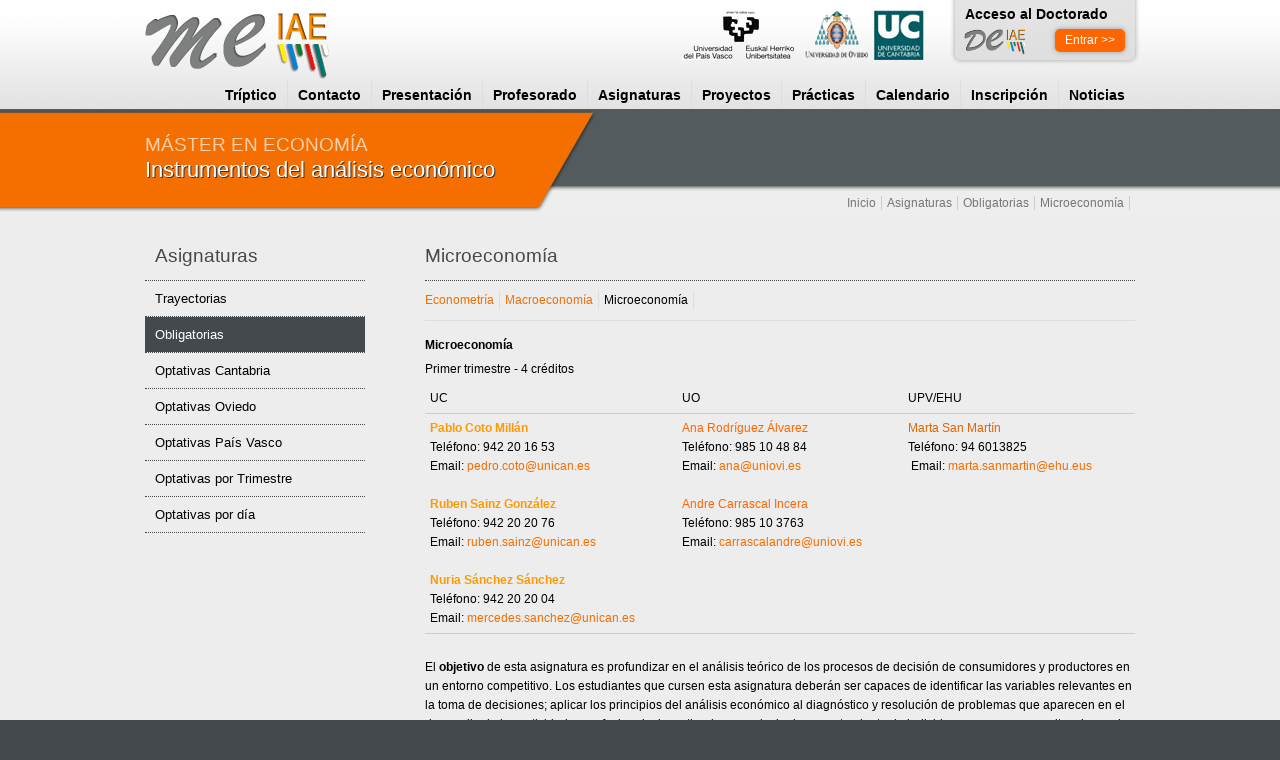

--- FILE ---
content_type: text/html; charset=UTF-8
request_url: http://master-economia.es/pag/173/microeconomia.html
body_size: 4637
content:
<!DOCTYPE html PUBLIC "-//W3C//DTD XHTML 1.0 Strict//EN" "http://www.w3.org/TR/xhtml2/DTD/xhtml1-strict.dtd">
<html xmlns="http://www.w3.org/1999/xhtml" lang="es" xml:lang="es" >
<head>
<base href="http://master-economia.es/" />
<link rel="shortcut icon" type="image/x-icon" href="favicon.ico" />
<meta http-equiv="Content-Language" content="es"/>
<meta content="http://master-economia.es/" name="author" />
<meta content=" M&aacute;ster Interuniversitario en Econom&iacute;a | Instrumentos del An&aacute;lisis Econ&oacute;mico" name="Keywords" />
<meta content=" M&aacute;ster Interuniversitario en Econom&iacute;a | Instrumentos del An&aacute;lisis Econ&oacute;mico" name="Description" />

<title>Microeconom&iacute;a  M&aacute;ster Interuniversitario en Econom&iacute;a | Instrumentos del An&aacute;lisis Econ&oacute;mico</title>
<link rel="stylesheet" type="text/css" media="screen" href="css/bridgebilbao/forms.css" />
<link rel="stylesheet" type="text/css" media="all" href="css/bridgebilbao/estilo.css" />
<link rel='stylesheet' type='text/css' media='screen' href='css/bridgebilbao/template.css' />

</head>


<body>
<div class="todo">
    <div class="principal">
        <div class="principaltop">
        
            <div class="logo"><a href="/" class="logo" ><img src="imagenes/logo.png" alt="" /></a>
<div class="doctoradocab">
<h2>Acceso al Doctorado</h2>
<img src="/imagenes/logo-doctorado.png" style="width:70px;" /> <a href="/pag/2/doctorado.html">Entrar >></a> 
</div>
<div class="logosuni">
<img src="imagenes/universidades.png" /></div>




<div class='slogan1'>
Instrumentos del an&aacute;lisis econ&oacute;mico
</div>
<div class='slogan2'>
M&Aacute;STER EN ECONOM&Iacute;A
</div>
<!--
<div class='slogan2'>
�M�ster Universitario � 1 a�o � 60 cr�ditos�
</div>
--></div>
            <ul class='menu'><li><a href='/pag/210/descarga-del-trptico-pdf.html' >Tr&iacute;ptico</a></li><li><a href='/pag/1/contacto.html' >Contacto</a></li><li><a href='/pag/6/presentacin.html' >Presentaci&oacute;n</a><ul class='menu'><li><a href='/pag/46/opiniones-de-estudiantes-que-cursaron-el-mster.html' >Opiniones</a></li><li><a href='/pag/128/presentacin-del-mster.html' >Presentaci&oacute;n general</a></li><li><a href='/pag/127/duracin-del-mster-y-distribucin-de-los-crditos.html' >Duraci&oacute;n y cr&eacute;ditos ETCS</a></li><li><a href='/pag/209/estadsticas-de-encuestas-de-opinin-.html' >Encuestas</a></li><li><a href='/pag/135/datos-e-indicadores-del-mster.html' >Datos e indicadores</a></li><li><a href='/pag/88/preguntas-frecuentes.html' >Preguntas frecuentes</a></li><li><a href='/pag/28/objetivos-y-competencias.html' >Objetivos y competencias</a></li></ul></li><li><a href='/pag/200/profesorado.html' >Profesorado</a><ul class='menu'><li><a href='/pag/123/profesorado-de-la-universidad-de-cantabria.html' >Profesorado Cantabria</a></li><li><a href='/pag/124/profesorado-de-la-universidad-de-oviedo.html' >Profesorado Oviedo</a></li><li><a href='/pag/201/profesorado-de-la-universidad-del-pas-vasco.html' >Profesorado Pa&iacute;s Vasco</a></li><li><a href='/pag/216/cv-profesorado.html' >CV profesorado (pdf)</a></li></ul></li><li><a href='/pag/133/asignaturas-del-mster.html' >Asignaturas</a><ul class='menu'><li><a href='/pag/7/trayectorias-orientativas.html' >Trayectorias</a></li><li><a href='/pag/132/asignaturas-obligatorias.html' >Obligatorias</a></li><li><a href='/pag/117/asignaturas-optativas-de-la-universidad-de-cantabria.html' >Optativas Cantabria</a></li><li><a href='/pag/118/asignaturas-optativas-de-la-universidad-de-oviedo.html' >Optativas Oviedo</a></li><li><a href='/pag/116/asignaturas-optativas-de-la-universidad-del-pas-vasco.html' >Optativas Pa&iacute;s Vasco</a></li><li><a href='/pag/176/asignaturas-optativas-por-trimestre.html' >Optativas por Trimestre</a></li><li><a href='/pag/174/asignaturas-optativas-por-da.html' >Optativas por d&iacute;a</a></li></ul></li><li><a href='/pag/45/proyectos-de-fin-de-mster.html' >Proyectos </a><ul class='menu'><li><a href='/pag/129/presentacin-general-de-los-proyectos-de-fin-de-mster.html' >Presentaci&oacute;n general</a></li><li><a href='/pag/202/proyectos-de-fin-de-mster-en-la-universidad-de-cantabria.html' >Proyectos Cantabria</a></li><li><a href='/pag/203/proyecto-de-fin-de-mster-en-la-universidad-de-oviedo.html' >Proyectos Oviedo</a></li><li><a href='/pag/204/proyectos-de-la-universidad-del-pas-vasco.html' >Proyectos Pa&iacute;s Vasco</a></li><li><a href='/pag/206/proyectos-realizados.html' >Proyectos realizados</a></li></ul></li><li><a href='/pag/38/prcticas.html' >Pr&aacute;cticas</a><ul class='menu'><li><a href='/pag/130/presentacin-general-de-las-prcticas.html' >Presentaci&oacute;n general</a></li><li><a href='/pag/175/entidades-colaboradoras-del-mster.html' >Entidades colaboradoras</a></li><li><a href='/pag/120/prcticas-en-la-universidad-de-cantabria.html' >Pr&aacute;cticas Cantabria</a></li><li><a href='/pag/121/prcticas-en-la-universidad-de-oviedo.html' >Pr&aacute;cticas Oviedo</a></li><li><a href='/pag/122/prcticas-en-la-universidad-del-pas-vasco.html' >Pr&aacute;cticas Pa&iacute;s Vasco</a></li><li><a href='/pag/125/prcticas-realizadas.html' >Pr&aacute;cticas realizadas</a></li></ul></li><li><a href='/pag/74/calendario-.html' >Calendario</a><ul class='menu'><li><a href='/pag/208/calendario-acadmico-202526.html' >Calendario  Acad&eacute;mico 2025/26</a></li><li><a href='/pag/212/primer-trimestre-2025-2026-asignaturas-obligatorias.html' >Horarios 1 Trimestre (obligatorias)</a></li><li><a href='/pag/213/primer-trimestre-2025-2026-asignaturas-optativas.html' >Horarios 1 Trimestre (optativas)</a></li><li><a href='/pag/214/segundo-trimestre-2025-2026-asignaturas-optativas.html' >Horarios 2 Trimestre</a></li><li><a href='/pag/215/tercer-trimestre-2025-2026-asignaturas-optativas-.html' >Horarios 3 Trimestre</a></li><li><a href='/pag/140/calendario-de-los-exmenes-2025-2026.html' >Horarios Ex&aacute;menes </a></li></ul></li><li><a href='/pag/4/inscripcin.html' >Inscripci&oacute;n</a><ul class='menu'><li><a href='/pag/134/requisitos-generales-de-acceso.html' >Requisitos generales</a></li><li><a href='/pag/30/universidad-de-cantabria.html' >Inscripci&oacute;n Cantabria</a></li><li><a href='/pag/32/universidad-de-oviedo.html' >Inscripci&oacute;n Oviedo</a></li><li><a href='/pag/31/universidad-del-pas-vasco.html' >Inscripci&oacute;n Pa&iacute;s Vasco</a></li><li><a href='/pag/82/becas.html' >Becas</a></li></ul></li><li><a href='/pag/207/noticias.html' >Noticias</a></li></ul>

		</div>
    </div>
        
    <div class="contenidos">
        <div class="ruta"><a href='/'>Inicio</a><a href='/pag/133/asignaturas-del-mster.html'>Asignaturas</a><a href='/pag/132/asignaturas-obligatorias.html'>Obligatorias</a><a href='/pag/173/microeconoma.html'>Microeconom&iacute;a</a> </div>
             <div class="contenedorizq" >               
                <div class='menu2'><span class='menu2tit'>Asignaturas</span><ul><li><a href='/pag/7/trayectorias-orientativas.html' class='menuopc1' >Trayectorias</a></li><li><a href='/pag/132/asignaturas-obligatorias.html'  class='menuopc2 on'>Obligatorias</a></li><li><a href='/pag/117/asignaturas-optativas-de-la-universidad-de-cantabria.html' class='menuopc3' >Optativas Cantabria</a></li><li><a href='/pag/118/asignaturas-optativas-de-la-universidad-de-oviedo.html' class='menuopc4' >Optativas Oviedo</a></li><li><a href='/pag/116/asignaturas-optativas-de-la-universidad-del-pas-vasco.html' class='menuopc5' >Optativas Pa&iacute;s Vasco</a></li><li><a href='/pag/176/asignaturas-optativas-por-trimestre.html' class='menuopc6' >Optativas por Trimestre</a></li><li><a href='/pag/174/asignaturas-optativas-por-da.html' class='menuopc7' >Optativas por d&iacute;a</a></li></ul><div class='clear'></div></div> 
	        </div>
        
            <div class="contenedorcentro1">
               <a name="contenido" id="contenido"></a>
               <h1>Microeconom&iacute;a</h1>
                <div class='menu3'><span class='menu3tit'>Obligatorias</span><ul><li><a href='/pag/171/econometra.html' class='menuopc1' >Econometr&iacute;a</a></li><li><a href='/pag/172/macroeconoma.html' class='menuopc2' >Macroeconom&iacute;a</a></li><li><a href='/pag/173/microeconoma.html'  class='menuopc3 on'>Microeconom&iacute;a</a></li></ul><div class='clear'></div></div> 
               <div class='clear'></div>
               <p><strong>Microeconom&iacute;a</strong></p>
<p>Primer trimestre - 4 cr&eacute;ditos</p>
<table border="0">
<tbody>
<tr>
<td>UC</td>
<td>UO</td>
<td>UPV/EHU</td>
</tr>
<tr>
<td>
<p><span style="color: #ff9900;"><strong>Pablo Coto Mill&aacute;n</strong></span></p>
<p>Tel&eacute;fono: 942 20 16 53</p>
<p>Email:&nbsp;<a title="enviar correo electr&oacute;nico" href="mailto:cotop@unican.es">pedro.coto@unican.es</a></p>
<p>&nbsp;</p>
<p><span style="color: #ff9900;"><strong>Ruben Sainz Gonz&aacute;lez</strong></span></p>
<p>Tel&eacute;fono: 942 20 20 76</p>
<p>Email:&nbsp;<a title="enviar correo electr&oacute;nico" href="mailto:cotop@unican.es">ruben.sainz@unican.es</a></p>
<p>&nbsp;</p>
<p><span style="color: #ff9900;"><strong>Nuria S&aacute;nchez S&aacute;nchez</strong></span></p>
<p>Tel&eacute;fono: 942 20 20 04</p>
<p>Email:&nbsp;<a title="enviar correo electr&oacute;nico" href="mailto:cotop@unican.es">mercedes.sanchez@unican.es</a></p>
</td>
<td>
<p><span style="color: #ff6600;">Ana Rodr&iacute;guez &Aacute;lvarez</span></p>
<p>Tel&eacute;fono: 985 10 48 84</p>
<p>Email:&nbsp;<a title="enviar correo electr&oacute;nico" href="mailto:ana@uniovi.es">ana@uniovi.es&nbsp;</a></p>
<p>&nbsp;</p>
<span style="color: #ff6600;">Andre Carrascal Incera</span><br />
<p>Tel&eacute;fono: 985 10 3763</p>
<p>Email: <a title="enviar correo electr&oacute;nico" href="mailto:carrascalandre@uniovi.es">carrascalandre@uniovi.es&nbsp;</a></p>
<br /></td>
<td>
<p><span style="color: #e06600;">Marta San Mart&iacute;n</span></p>
<p>Tel&eacute;fono:&nbsp;94 6013825</p>
<p>&nbsp;Email: <a href="mailto:marta.sanmartin@ehu.eus">marta.sanmartin@ehu.eus</a>&nbsp;</p>
</td>
</tr>
</tbody>
</table>
<p>&nbsp;</p>
<p><span class="yellow">El&nbsp;<strong>objetivo</strong></span>&nbsp;de esta asignatura es profundizar en el an&aacute;lisis te&oacute;rico de los procesos de decisi&oacute;n de consumidores y productores en un entorno competitivo. Los estudiantes que cursen esta asignatura deber&aacute;n ser capaces de identificar las variables relevantes en la toma de decisiones; aplicar los principios del an&aacute;lisis econ&oacute;mico al diagn&oacute;stico y resoluci&oacute;n de problemas que aparecen en el desarrollo de las actividades profesional e investigadora; predecir el comportamiento de individuos y empresas en situaciones de incertidumbre e informaci&oacute;n asim&eacute;trica; analizar rigurosamente la tecnolog&iacute;a de las empresas y sus caracter&iacute;sticas; y evaluar la consistencia te&oacute;rica de las representaciones estad&iacute;sticas de la demanda y oferta de un mercado competitivo.&nbsp;</p>
<p><br /><strong>Contenido</strong></p>
<ul>
<li><span class="rightTxt Estilo1">Tema 1</span>. El comportamiento del consumidor: demandas de bienes.</li>
<li><span class="rightTxt Estilo1">Tema 2</span>. Extensiones de la teor&iacute;a del consumidor.</li>
<li><span class="rightTxt Estilo2">Tema 3</span>. El comportamiento de las empresas.</li>
<li><span class="rightTxt Estilo1">Tema 4</span>. Extensiones de la teor&iacute;a de la producci&oacute;n.</li>
<li><span class="rightTxt Estilo1">Tema 5</span>. Equilibrio General y Bienestar.</li>
<li><span class="rightTxt Estilo1">Tema 6</span>. Econom&iacute;a de la informaci&oacute;n: riesgo moral y selecci&oacute;n adversa.</li>
</ul>
<p><br /><strong>Metodolog&iacute;a ense&ntilde;anza-aprendizaje</strong></p>
<p>Las clases magistrales constituir&aacute;n el instrumento b&aacute;sico para la explicaci&oacute;n de los modelos te&oacute;ricos, desarroll&aacute;ndose la metodolog&iacute;a matem&aacute;tica complementada con la resoluci&oacute;n de ejercicios pr&aacute;cticos que ilustren su aplicaci&oacute;n en la pr&aacute;ctica. En este contexto, el trabajo del alumno consiste en asimilar los conceptos b&aacute;sicamente mediante la soluci&oacute;n de ejercicios propuestos que ser&aacute;n debatidos con el profesor responsable</p>
<p><br /><strong>Criterios de Evaluaci&oacute;n</strong></p>
<p>La evaluaci&oacute;n tendr&aacute; lugar a trav&eacute;s de un examen final de la asignatura (60%), la valoraci&oacute;n de ejercicios y problemas propuestos peri&oacute;dicamente (30%) y la realizaci&oacute;n de trabajos relacionados con la materia (10%).</p>
<p><br /><strong>Bibliograf&iacute;a b&aacute;sica</strong></p>
<p>Jehle G.A y P.J. Reny (eds), Advanced Microeconomic Theory, Addison-Wesley, New York, 2&ordm; ed., 2002.&nbsp;<br />Varian, H, An&aacute;lisis Microecon&oacute;mico, Antoni Bosch Editor, Barcelona, 1998.&nbsp;<br />Mas-Colell, M. Whinston y J. Green, Microeconomic Theory, Oxford University Press, 1995.</p>
                
            </div>
           <div class='clear'></div>
    </div>

    <div class='clear'></div>
    

    <div class="principalpie">
    
        <div class="pie">
        <div class="cuadroshome">
  <h2>&Aacute;rea para el profesorado</h2>
  <form class="login" action="" name="profesorado" method="post" >
  <input type="hidden" name="tipoform" value="profesorado"/>
  <label>USUARIO: <input type="text" class="user" name="user" /></label>
  <label>CLAVE: <input type="password" class="pass" name="pass" /></label>
  <input type="submit" class="submit" value="" />
  </form>
    
  
</div>
<div class="cuadroshome">
  <h2>&Aacute;rea para el alumnado</h2>
  <form class="login" action="" name="alumnado" method="post">
  <input type="hidden" name="tipoform" value="alumnado" />
  <label>USUARIO: <input type="text" class="user" name="user" /></label>
  <label>CLAVE: <input type="password" class="pass" name="pass" /></label>
  <input type="submit" class="submit" value="" />
  </form>

</div>
<div class="cuadroshome fin">
<div class="findoctorado">
<h2><a href="/pag/2/doctorado.html">Doctorado</a></h2>
<div class='pie-doctorado'><a href='/pag/76/presentacin-del-doctorado.html'>> Presentaci&oacute;n</a><a href='/pag/48/organizacin.html'>> Organizaci&oacute;n</a><a href='/pag/49/informacin-sobre-admisin.html'>> Admisi&oacute;n</a><a href='/pag/217/competencias.html'>> Competencias</a><a href='/pag/68/lneas-de-investigacin-y-equipos-de-investigacin.html'>> L&iacute;neas de investigaci&oacute;n</a><a href='/pag/69/plan-de-actividades-formativas.html'>> Plan de actividades formativas</a><a href='/pag/70/tesis.html'>> Tesis</a><a href='/pag/180/noticias.html'>> Noticias</a></div>
 <div class='clear'></div>
 </div>

 <div class='clear'></div>
<p align="right"><a href="http://www.alalpe.es" target="_blank" style="color:#aaa;">Desarrollo web:</a> <a href="http://www.alalpe.es" target="_blank" style="color:#aaa;">www.alalpe.es</a></p>

</div>
        </div>
    
    </div>
</div>
</body> 

--- FILE ---
content_type: text/css
request_url: http://master-economia.es/css/bridgebilbao/forms.css
body_size: 829
content:
@charset "UTF-8";

/*FORMULARIOS */

form {	margin:0; padding:0; }



.login { padding: 0px; margin-bottom:20px; float:left; width:100%; }
.login label { display:block; width:100%; line-height:28px; height:35px; }
.login input { float:right; }
.login input.user { float:right; border:none; background-color:#43494c; padding-left:35px; width:135px; height:28px; line-height:28px; background-image:url(../../imagenes/form-user.png); }
.login input.pass { float:right; border:none; background-color:#43494c; padding-left:35px; width:135px; height:28px; line-height:28px; background-image:url(../../imagenes/form-pass.png); }
.login .submit {float:right; border:none; background-color:#43494c; width:170px; height:27px; background-image:url(../../imagenes/form-submit.png); cursor:pointer; }
.login .submit:hover { margin-top:1px; }


--- FILE ---
content_type: text/css
request_url: http://master-economia.es/css/bridgebilbao/estilo.css
body_size: 8240
content:
@charset "UTF-8";
body, h1, h2, h3, h4, p, ul, ol, li, input, textarea, select, form { margin:0px; padding:0px; font-size:1em; font-family:Arial, Helvetica, sans-serif;}

body { font: normal 75%   Arial, Helvetica, sans-serif; color:#000000;  line-height:1.6em;}
/* CSS Document */
img { border-width:0px;}

.img { }
.img-dch { float: right; margin-left:10px; margin-bottom:5px;}
.img-izq { float: left; margin-right:10px; margin-bottom:5px;}

.clear {clear:both; }

div.col1 { width:46%; float:left; margin-right:8%;}
div.col2 { width:46%; float:left;  }


div.col3 {width:28%; float:left; margin-right:8%; }
div.col3fin { margin-right:0%;}

div.col1 h2, div.col2 h2, div.col3 h2 { border-bottom:1px dotted #ccc; padding-bottom:5px; }

div.col-destacado {width: 30%; float: right; margin-left:8%; margin-bottom:8%; position:relative;}

ul, ol { padding-left:15px; }
ul li, ol li { padding-bottom:5px;  }

hr { border: 1px dotted #43494c; border-width:1px 0px 0px 0px; padding:0px; margin:15px 0px;  }

h1 { font-size:1.6em; font-weight:normal; margin-bottom:15px; padding-bottom:15px; color:#43494c; border-bottom:1px dotted #43494c; }
h2 { font-size:1.3em; font-weight:normal; margin-bottom:10px; color:#000000;}
h3 { font-size:1.1em; font-weight:normal; margin-bottom:5px; color:#000000;}
p { padding-bottom:5px; }

a { color:#f56e00; text-decoration:none; }
a:hover { text-decoration: underline;}


a.boton:hover {

}

a.submit,
span.btn_mas, a.btn_mas, a.descargar, a.abrir {  position:relative;  padding:3px 20px !important; font-weight:normal; background-color:#f56e00; color:#fff !important;
-webkit-border-radius: 5px;
	-moz-border-radius: 5px;
	-khtml-border-radius:10px;
	border-radius: 5px;
-moz-box-shadow: 0px 0px 5px #999;
	-webkit-box-shadow: 0px 0px 3px #999;
	box-shadow: 0px 0px 3px #999;
	behavior: url(PIE.htc); }

a.submit:hover,
span.btn_mas:hover,a.btn_mas:hover, a.descargar:hover, a.abrir:hover  { color:#FFFFFF; text-decoration:none !important; background-color:#666; }

a.submitg {}
a.submitg:hover { }
.homearticulos { float:left; width:290px;  padding:0px !important; margin:0px !important;

	}
.homearticulos hr { margin:5px 0px 10px 0px; }

.homearticulos span.titulo { display:block; font-size:1.6em; font-weight:normal; margin-bottom:10px; color:#43494c;}
.homearticulos ul  { height:80px !important; list-style-type: none; padding: 10px !important; margin:0px !important; background-color:#fff;
background-image:url(../../imagenes/fondo_cuadros.jpg); background-repeat:repeat-x; background-position: center; position:relative; 
-webkit-border-radius: 5px;
	-moz-border-radius: 5px;
	-khtml-border-radius:5px;
	border-radius: 5px;
	-moz-box-shadow: 0px 0px 5px #999;
	-webkit-box-shadow: 0px 0px 5px #999;
	box-shadow: 0px 0px 5px #999;
	behavior: url(PIE.htc);  }
.homearticulos ul li { width:260px !important;  }
.homearticulos ul li.nomargin { margin-right:0%;}
.homearticulos ul li a { color:#43494c;}
.homearticulos ul li a:hover { text-decoration:underline;  }
.homearticulos ul li h2.titulo { margin-bottom:5px;font-size:1.1em; font-weight:bold; }
.homearticulos ul li p.descripcion { margin:0px; padding:0px; padding-bottom:10px; }
.homearticulos ul li .imgrecuadros { float:left; margin-right:10px; }
.homearticulos ul li .conimagen { margin-left:200px; }
.homearticulos ul li .sinimagen { }
.homearticulos ul li span.btn_titulo { display:none; }
.homearticulos ul li a.btn_mas {  padding:0px !important; background: none !important; color:#f56e00 !important; -moz-box-shadow: none !important;
	-webkit-box-shadow: none !important;
	box-shadow: none !important; }

.homearticulos ul li a.descargar { display:none; }
.homearticulos ul li a.abrir {  display:none;  }

.homeproductos { }
.homeproductos span.titulo { font-size:1.2em; font-weight:bold; display:block; margin-bottom:5px; clear:both;}


.cuadroshome { width:290px; margin-right:60px; float:left; }
.cuadroshome h1 { border:none !important; padding-bottom:0px !important; }
.cuadroshome h2 { color:#FFF; border-bottom:1px dotted #fff; padding-bottom:5px; }
.cuadroshome hr { margin:5px 0px !important; }

.fin { margin-right:0px; }
.findoctorado { background-color: #333; background-image:url(../../imagenes/fondo_cuadros.jpg); background-repeat:repeat-x; background-position: bottom center; position:relative;padding:5px 10px; -webkit-border-radius: 5px; margin-top:-5px; margin-bottom:5px;
	-moz-border-radius: 5px;
	-khtml-border-radius: 5px;
	border-radius: 5px;
	-moz-box-shadow: 0px 0px 5px #999;
	-webkit-box-shadow: 0px 0px 5px #999;
	box-shadow: 0px 0px 5px #999;
	behavior: url(PIE.htc);}

.findoctorado h2, .findoctorado a { color:#000 !important; border-color:#000;}

.logosuni { position:absolute; right:210px; top:10px; }
.doctoradocab { position:absolute; right:0px; top:10px;  width:160px; height:60px;background-color: #333; background-image:url(../../imagenes/fondo_cuadros.jpg); background-repeat:repeat-x; background-position: bottom center; padding:5px 10px; margin-top:-20px; margin-bottom:5px; margin-left:20px;

-webkit-border-radius: 5px; 
	-moz-border-radius: 5px;
	-khtml-border-radius: 5px;
	border-radius: 5px;
	-moz-box-shadow: 0px 0px 5px #999;
	-webkit-box-shadow: 0px 0px 5px #999;
	box-shadow: 0px 0px 5px #999;
	behavior: url(PIE.htc);}

.doctoradocab h2 { font-size:1.2em; padding-top:10px; padding-bottom:0px; margin:0px; font-weight:bold;}
.doctoradocab img { margin-left:-5px;}
.doctoradocab a { background-color: #F60; color:#fff; padding:2px 10px; position:absolute; right:10px; bottom:8px;
-webkit-border-radius: 5px; 
	-moz-border-radius: 5px;
	-khtml-border-radius: 5px;
	border-radius: 5px;
	-moz-box-shadow: 0px 0px 5px #999;
	-webkit-box-shadow: 0px 0px 5px #999;
	box-shadow: 0px 0px 5px #999;
	behavior: url(PIE.htc);}

.destacado { padding: 10px 15px; background-color:#fff; background-image:url(../../imagenes/fondo_cuadros.jpg); background-repeat:repeat-x; background-position: center center; font-size:1.2em; font-style:italic; line-height:1.6em; letter-spacing:1px; margin:0px 0px 15px 0px; text-align:center; position:relative;
	-webkit-border-radius: 5px;
	-moz-border-radius: 5px;
	-khtml-border-radius:5px;
	border-radius: 5px;
	-moz-box-shadow: 0px 0px 5px #999;
	-webkit-box-shadow: 0px 0px 5px #999;
	box-shadow: 0px 0px 5px #999;
	behavior: url(PIE.htc);
	}

.destacado2 { background-image:url(../../imagenes/ico-destacado.gif); background-position: 0px 12px; background-repeat:no-repeat; padding: 10px 0px 0px 15px; margin-bottom:10px; border-top:1px dotted #43494c; 
	}




table { font-size:1em; margin:0; padding:0; border-collapse:collapse; width:100%}
th { border-bottom:1px solid #cccccc; border-top:1px solid #cccccc; text-align:left; padding:3px 5px;  margin:0px;  vertical-align:top;}
td {  border-bottom: 1px solid #cccccc;text-align:left; padding:5px 5px;  margin:0px; vertical-align:top; }
table p { padding:0px; margin:0px; }
/* Para las PLANTILLAS */

table#horario {}
table#horario th { text-align:center;}
table#horario td { width:20%; text-align:center;background-color:#ddd;}
table#horario td.par { background-color:#eee; }
table#horario h2 { padding:3px 5px; margin:0px; background-color: #43494c; color:#FFF; font-size:1.2em;}


table#paginicio { background-color:#ededed; width:710px !important;}
table#paginicio th { text-align:center; margin-bottom:10px;}
table#paginicio td { width:315px !important; text-align:left; padding:5px 20px 20px 20px;margin-bottom:10px;  border-bottom:20px solid #ededed;
background-image:url(../../imagenes/linea.jpg); background-position:bottom left; background-repeat:no-repeat;}
table#paginicio h2 { }

table#listado { font-size:1em; margin:0; padding:0; border-collapse:collapse; width:100%}
table#listado td {  padding: 2px 0px; vertical-align: top; font-weight:normal; margin:0px; }
table#listado td {  border-bottom: 1px solid #cccccc;}
table#listado h2 { padding:3px 5px; margin:0px; background-color: #43494c; color:#FFF; font-size:1.2em;}

#ficha {float: left;  width:700px; line-height:16px;}
#ficha #fichacol1 { padding:5px 0px 5px 0px; width:190px; float:left; line-height:16px;}
#ficha #fichacol2 { padding:5px;width:490px; float:left; line-height:16px; border-bottom: 1px solid #999999; margin-left:10px;}



--- FILE ---
content_type: text/css
request_url: http://master-economia.es/css/bridgebilbao/template.css
body_size: 9463
content:
@charset "UTF-8";

body {background: #43494c;
  }
.todo  {
width: 100%;
background:#ededed; background-image:url(../../imagenes/cabecera-deg.gif); background-position:top center; background-repeat:repeat-x;
}

.principal { background-image:url(../../imagenes/cabecera.gif); background-position:bottom center; background-repeat:repeat-x; }
.principaltop {  height:216px; position:relative; width:990px; margin:0 auto; }
.logo { padding:10px 0px;}


.principalpie {
	background-color:#43494c;
	position:relative;
}

.pie {  width:990px; margin:0 auto; padding:15px 0px;  height:auto; color:#FFF;}
.pie a { color:#FFFFFF; }

.pie-doctorado a { display:block; width:50%; float:left; line-height:1.8em; height:30px;}


.contenidos {  position:relative; width:990px; margin:0px auto; padding:30px 0px;  }

.ruta { position:absolute; right:0px; margin-top:-52px; }
.ruta a { padding-right:5px; margin-right:5px; border-right:1px solid #cccccc; color:#777777; text-decoration:none; } 
.ruta a:hover { color:#000000; } 

.contenedorizq { width:220px; float:left; margin-right:60px; min-height:200px;  }
.contenedordch { }

.contenedorcentro { float:left; width:990px; padding:0px;  min-height:200px;}
.contenedorcentro1 {float:left; width:710px; padding:0px;  min-height:200px;}

.contenedorcentro img, .contenedorcentro1 img {  position:relative; background-color:#FFF; padding:5px; -webkit-border-radius: 5px;
	-moz-border-radius: 5px;
	-khtml-border-radius:10px;
	border-radius: 5px;
	-moz-box-shadow: 0px 0px 5px #999;
	-webkit-box-shadow: 0px 0px 5px #999;
	box-shadow: 0px 0px 5px #999;
	behavior: url(PIE.htc); }

a.archivomenu  { position:absolute; right:0px; top:80px; color:#ffffff;  background-image:url(../../imagenes/bridge_boton.gif); background-repeat:no-repeat; background-position:right center; height:auto; width:85px; text-align:center; line-height:30px; padding:0px; margin:0px;}


.clear { clear:both; }

.galeriaprincipal { width:990px; padding:0px; margin:-61px 0px 20px 0px; }

.slogan1 { position:absolute; bottom: 33px; color:#FFF; font-size:1.8em; line-height:normal;text-shadow: 1px 1px #333}
.slogan2 { position:absolute; bottom: 60px; color:#f7d0ab; font-size:1.6em; line-height:normal; }



.list-pag { padding:0px; margin:0px; list-style:none; }
.list-pag li { background-image:url(../../imagenes/listado-pag-ico.png); background-position:left top; background-repeat:no-repeat; background-color:#f3f3f3; width:335px; float:left; margin: 0px 20px 20px 0px; padding:0px; position:relative;
	-moz-box-shadow: 0px 0px 5px #999;
	-webkit-box-shadow: 0px 0px 5px #999;
	box-shadow: 0px 0px 5px #999;
	behavior: url(PIE.htc);   }
.list-pag li a { font-size:1.2em; color:#43494c; display:block; padding:5px 10px 5px 40px; }
.list-pag li:hover { background-color:#e3e3e3; }
/* Menu */


.menu,
.menu ul,
.menu li,
.menu a {
	margin: 0;
	padding: 0;
	border: none;
	outline: none;
}
.menu {	
position:absolute; right:0px; top:75px;
}

.menu li {
	position: relative;
	list-style: none;
	float: left;
	display: block;
	height: 40px;
}

/* Links */

.menu li a {
	display: block;
	padding: 0 10px;
	margin: 6px 0;
	line-height: 28px;
	text-decoration: none;
	
	border-right: 1px solid #ddd;

	font-weight: bold;
	font-size: 1.2em;

	color: #000;

	-webkit-transition: color .2s ease-in-out;
	-moz-transition: color .2s ease-in-out;
	-o-transition: color .2s ease-in-out;
	-ms-transition: color .2s ease-in-out;
	transition: color .2s ease-in-out;
}

.menu li:first-child a { border-left: none; }
.menu li:last-child a{ border-right: none; }

.menu li:hover > a { color: #f56e00; }

/* Sub Menu */

.menu ul {
	position: absolute;
	top: 35px;
	left: 0;
	width:220px;
	opacity: 0;
	z-index:1000;
	
	background: #e3e3e3;

	
}

.menu li:hover > ul { opacity: 1; }

.menu ul li {
	height: 0;
	overflow: hidden;
	padding: 0;
	width:220px;

	
}

.menu li:hover > ul li {
	width:220px;
	height: 34px;
	overflow: visible;
	padding: 0;
}
.menu ul {
	border-bottom: 1px solid #43494c;
	-moz-box-shadow: 0px 3px 10px #666;
	-webkit-box-shadow: 0px 3px 10px #666;
	/*box-shadow: 0px 3px 10px #666;*/
	behavior: url(PIE.htc); 
}

.menu ul li a {
	padding: 0px 15px;
	line-height:34px;
	margin: 0;
	color:#333;
	font-weight:normal;
	font-size:1em;
	

	border: none;
	border-bottom: 1px solid #43494c;
	border-left: 5px solid #f56e00 !important;
}

.menu ul li:last-child a { border: none; }








.menu2  {  }
.menu2 .menu2tit { display:block; color:#43494c; font-size:1.6em; font-weight:normal; padding-left:10px; margin-bottom:15px; }
.menu2 ul { padding:0px; margin:0px; list-style:none;border-top:1px dotted #43494c; }
.menu2 li { padding:0px; border-bottom:1px dotted #43494c;}
.menu2 li a { text-decoration:none; color:#000000;padding:8px 10px 8px 10px; font-size:1.1em; display:block;}
.menu2 a:hover {  background-color:#cccccc;}
.menu2 a.on  { color:#ffffff; background-color:#43494c;}

.menu3  { padding-bottom:5px; margin-bottom:15px; border-bottom:1px solid #ddd; margin-top:-5px;  }
.menu3 .menu3tit { color:#999; padding:0px; font-weight:bold; display:none; }
.menu3 ul { padding:0px; margin:0px; list-style:none;   }
.menu3 li { width:auto; background-position:top right; background-repeat: repeat-x; display: inline-block;  float:left; }
.menu3 li a { text-decoration:none; color:#f56e00; width:auto; float:left;  padding-right:5px; margin-right:5px; font-size:1em; display:block; border-right: 1px solid #ddd;}
.menu3 a:hover { color:#000000;}
.menu3 a.on  { color:#000000;}
.menuPagina { }
.menuPagina ul { }
.menuPagina li { }
.menuPagina li a { }
.menuPagina li a:hover { }
.menuPagina li a.on { }




.paginable { height:20px; margin:10px 0px; line-height:20px; border: 1px dotted #cccccc; border-width:1px 0px; padding:2px 0px; }
.paginable a { display:block; float:left; width:20px; height:20px; background-color:#f3f3f3; margin-right:3px; text-align:center; text-decoration:none; }
.paginable a:hover { background-color:#f3f3f3; }
.paginable a.on { background-color:#fafafa; font-weight:bold; }
.paginable .resultado { font-size:0.9em; line-height:20px; }


ul.listado {margin: 0px 0px 20px 0px; padding: 0; list-style-type: none;  }
ul.listado li { margin-bottom:15px; padding-bottom:15px; border-bottom:1px dotted #43494c; position:relative; }
ul.listado li.par {  }
ul.listado li a { }
ul.listado li a:hover { text-decoration: none;  }
ul.listado li .fecha { height:25px; float:none; font-weight:bold; color:#666;  }
ul.listado li .mes {float:left;  }
ul.listado li .dia { float:left;  }
ul.listado li .ano { float:left;}
ul.listado li .imglistado { margin:0px 20px 20px 0px; float:left; width:150px; }

ul.listado li .conimagen { float:left; width:530px; }
ul.listado li .sinimagen { float:left; width:710px; }

ul.listado li h2.titulo { }
ul.listado li h2.titulo a { color:#000; }
ul.listado li p.descripcion { float:left; padding:0px; padding-bottom:10px; }
ul.listado li span.btn_titulo { display:none; }
ul.listado li span.btn_mas  {  margin:10px 10px 0px 0px;  }
ul.listado li a.descargar {   margin:10px 10px 0px 0px;  }
ul.listado li a.abrir {  margin:10px 10px 0px 0px;  }


ul.recuadros  {margin: 0px; padding: 0; list-style-type: none;  }
ul.recuadros li {display: inline; float:left; width:100%; margin-bottom:15px; padding-bottom:15px; border-bottom:1px dotted #43494c; position:relative;}
ul.recuadros li.nomargin { margin-right:0%; }
ul.recuadros li a { }
ul.recuadros li a:hover { text-decoration: none;  }
ul.recuadros li h2.titulo {  }
ul.recuadros li h2.titulo a { color:#000; }
ul.recuadros li p.descripcion { padding-bottom:10px; }
ul.recuadros li p.fecha { display:none; }
ul.recuadros li .imgrecuadros { margin:0px 20px 20px 0px; float:left;   }
ul.recuadros li .conimagen { float:left; width:530px; }
ul.recuadros li .sinimagen { float:left; width:710px;  }

ul.recuadros li span.btn_titulo { display:none; }
ul.recuadros li span.btn_mas { margin:0px 10px 0px 0px; }

ul.recuadros li a.descargar { margin:0px 10px 0px 0px; }
ul.recuadros li a.abrir { margin:0px 10px 0px 0px;  }

ul.columnas .clear { border-top:1px dotted #43494c;margin-bottom:15px; }
ul.columnas  {margin: 0px; padding: 0; list-style-type: none;  }
ul.columnas li {display: inline; float:left; width:50%; padding-bottom:15px; position:relative;}
ul.columnas li.nomargin { margin-right:0%; }
ul.columnas li a { }
ul.columnas li a:hover { text-decoration: none;  }
ul.columnas li h2.titulo {  }
ul.columnas li h2.titulo a { color:#000; }
ul.columnas li p.descripcion { padding-bottom:10px; }
ul.columnas li p.fecha { display:none; }
ul.columnas li .imgrecuadros { margin:0px 20px 20px 0px; float:left;  }
ul.columnas li .conimagen { padding-left: 150px; padding-right:30px;  }
ul.columnas li .sinimagen { padding-right:30px;  }

ul.columnas li span.btn_titulo { display:none; }
ul.columnas li span.btn_mas { margin:0px 10px 0px 0px; }

ul.columnas li a.descargar { margin:0px 10px 0px 0px; }
ul.columnas li a.abrir { margin:0px 10px 0px 0px;  }


div.articulo h3 { color:#000000;}
div.articulo h2 { padding-bottom:10px;}
div.articulo p.fecharecuadros { display: none;}
div.articulo p.fechalistado { display: none; }
div.articulo p.fechalistadocorto { display: none;}
div.articulo a.descargar {  margin-top:10px; margin-right:10px; margin-left:0px; float:left; }
div.articulo a.abrir {  margin-top:10px;  margin-right:10px; margin-left:0px; float:left; }
div.articulo a.submit {  margin-top:10px; margin-right:10px; margin-left:0px; float:left; }

